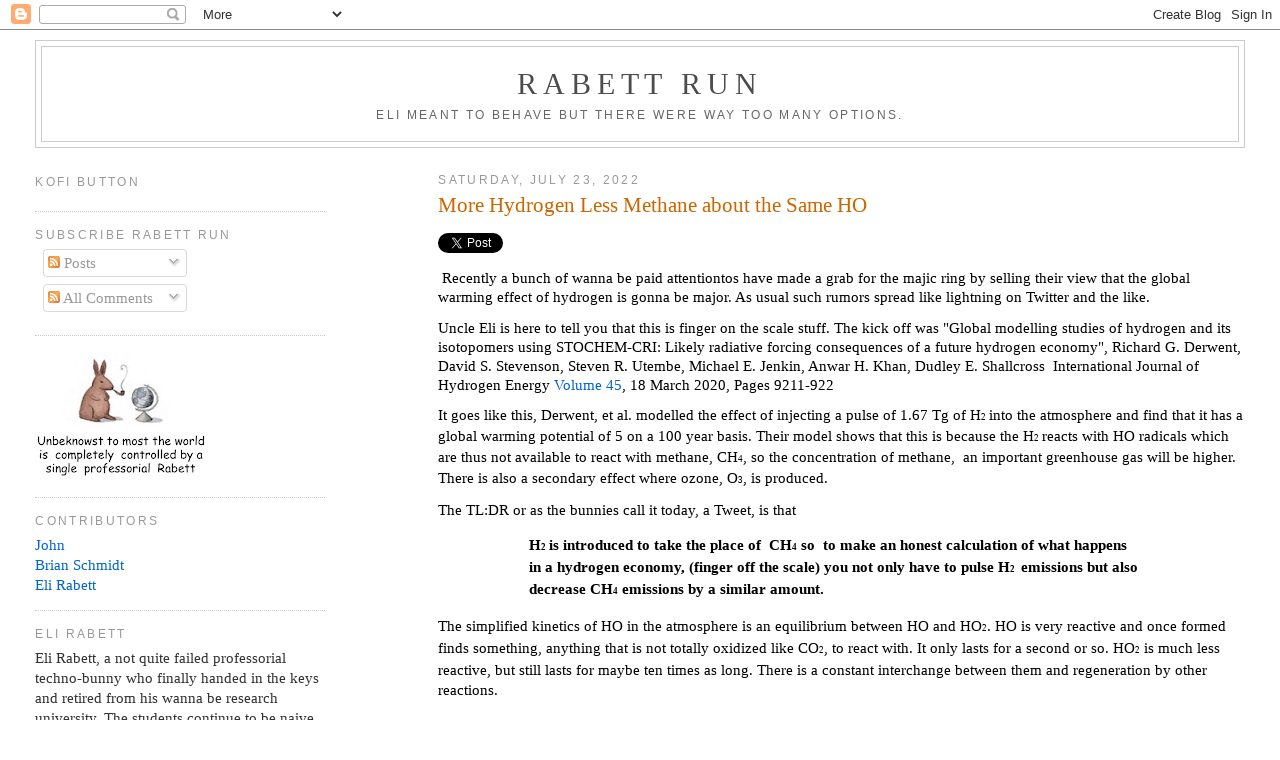

--- FILE ---
content_type: text/html; charset=utf-8
request_url: https://accounts.google.com/o/oauth2/postmessageRelay?parent=https%3A%2F%2Frabett.blogspot.com&jsh=m%3B%2F_%2Fscs%2Fabc-static%2F_%2Fjs%2Fk%3Dgapi.lb.en.2kN9-TZiXrM.O%2Fd%3D1%2Frs%3DAHpOoo_B4hu0FeWRuWHfxnZ3V0WubwN7Qw%2Fm%3D__features__
body_size: 160
content:
<!DOCTYPE html><html><head><title></title><meta http-equiv="content-type" content="text/html; charset=utf-8"><meta http-equiv="X-UA-Compatible" content="IE=edge"><meta name="viewport" content="width=device-width, initial-scale=1, minimum-scale=1, maximum-scale=1, user-scalable=0"><script src='https://ssl.gstatic.com/accounts/o/2580342461-postmessagerelay.js' nonce="qNks1dKGbsxsqf01DPbaKg"></script></head><body><script type="text/javascript" src="https://apis.google.com/js/rpc:shindig_random.js?onload=init" nonce="qNks1dKGbsxsqf01DPbaKg"></script></body></html>